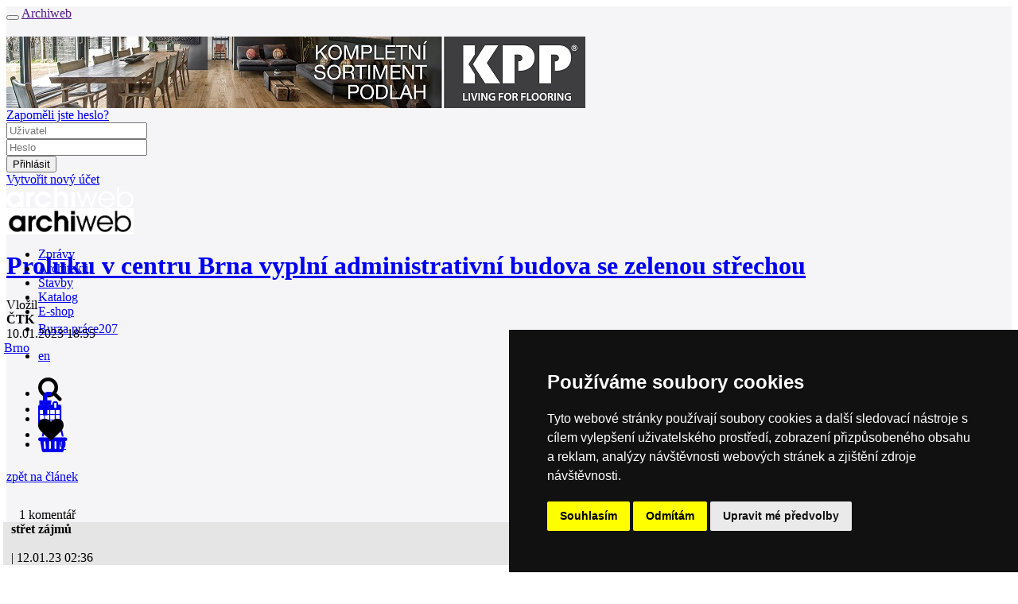

--- FILE ---
content_type: text/html; charset=utf-8
request_url: https://www.archiweb.cz/n/domaci/proluku-v-centru-brna-vyplni-administrativni-budova-se-zelenou-strechou?cid=147545&c=show
body_size: 12758
content:

<!DOCTYPE html PUBLIC "-//W3C//DTD XHTML 1.0 Transitional//EN">
    <!--[if lt IE 7]><html class="no-js lt-ie9 lt-ie8 lt-ie7" lang="cs"> <![endif]-->
        <!--[if IE 7]>    <html class="no-js lt-ie9 lt-ie8" lang="cs"> <![endif]-->
        <!--[if IE 8]>    <html class="no-js lt-ie9" lang="cs"> <![endif]-->
        <!-- Consider adding a manifest.appcache: h5bp.com/d/Offline -->
        <!--[if gt IE 8]><!--> <html class="no-js" lang="cs" xml:lang="cs"> <!--<![endif]-->
            <head>
                <title>archiweb.cz - Proluku v centru Brna vyplní administrativní budova se zelenou střechou</title>
                <meta charset="UTF-8">
                <meta name="viewport" content="width=device-width, initial-scale=1.0">
                <meta name="application-name" content="Archiweb">
                <meta name="description" content="Internetový portál do světa moderní architektury. Každý den přináší informace o všem důležitém, co se v oblasti domácí a světové architektury odehrává">

                <!--
        Narodni knihovna CR - archivace online zdroju
        == START ==
                -->
                <link rel="schema.DC" href="https://purl.org/dc/elements/1.1/">
                <meta name="DC.Title" content="archiweb.cz">
                <meta name="DC.Creator.personalName" content="Zloský, Ondřej">
                <meta name="DC.Subject" scheme="PHNK" content="architektura">
                <meta name="DC.Subject" scheme="PHNK" content="design">
                <meta name="DC.Subject" scheme="PHNK" content="stavby">
                <meta name="DC.Subject" scheme="PHNK" content="stavební materiály">
                <meta name="DC.Subject" scheme="MDT_MRF" content="72">
                <meta name="DC.Subject" scheme="MDT_MRF" content="7.05">
                <meta name="DC.Subject" scheme="MDT_MRF" content="69.01/.03">
                <meta name="DC.Subject" scheme="MDT_MRF" content="691">
                <meta name="DC.Subject" scheme="MDT_MRF" content="(0.034.2)004.738.12">
                <meta name="DC.Subject" scheme="MDT_KON" content="72 - Architektura">
                <meta name="DC.Subject" scheme="DDC_CON" content="720 - Architecture">
                <meta name="DC.Description.abstract" content="Internetový portál do světa moderní architektury. Každý den přináší informace o všem důležitém, co se v oblasti domácí a světové architektury odehrává">
                <meta name="DC.Publisher" content="Jan Kratochvíl">
                <meta name="DC.Publisher.address" content=" jan.kratochvil@archiweb.cz">
                <meta name="DC.Date" scheme="W3C-DTF" content="1997-01-01">
                <meta name="DC.Type" scheme="DCMIType" content="Text">
                <meta name="DC.Type" scheme="DCMIType" content="Image">
                <meta name="DC.Type" scheme="PHNK" content="www dokumenty">
                <meta name="DC.Format" scheme="IMT" content="text/html">
                <meta name="DC.Format.medium" content="computerFile">
                <meta name="DC.Identifier" content="https://www.archiweb.cz">
                <meta name="DC.Identifier" scheme="ISSN" content="1801-3902">
                <meta name="DC.Identifier" scheme="URN" content="URN:NBN:cz-nk2005461">
                <meta name="DC.Language" scheme="RFC3066" content="cze">
                <meta name="DC.Language" scheme="RFC3066" content="eng">
                <meta name="DC.Rights" content="archiweb.cz 1997-2005">
                <!-- == END ==  -->


                <!-- facebook opengraph -->
                  <meta name="facebook-domain-verification" content="dlp3mlqqsru40gmwvbemie4jjvsk0m">
                <meta property="og:title" content="Archiweb - Proluku v centru Brna vyplní administrativní budova se zelenou střechou">
                <meta property="og:description" content="Internetový portál do světa moderní architektury. Každý den přináší informace o všem důležitém, co se v oblasti domácí a světové architektury odehrává">
                <meta property="og:url" content="https://www.archiweb.cz/n/domaci/proluku-v-centru-brna-vyplni-administrativni-budova-se-zelenou-strechou?c=show&amp;cid=147545">
                <!-- end facebook opengraph -->

                <!-- twitter cards -->
                <meta name="twitter:card" content="summary">
                <meta name="twitter:title" content="Archiweb - Proluku v centru Brna vyplní administrativní budova se zelenou střechou">
                <meta name="twitter:description" content="Internetový portál do světa moderní architektury. Každý den přináší informace o všem důležitém, co se v oblasti domácí a světové architektury odehrává">
                <!-- end twitter cards -->

                <!-- main styles -->
                <link rel='stylesheet' href='https://cdn.archmedia.eu/styles/cols_main.css?reload=4'>
                <link rel="stylesheet" href="https://cdn.archmedia.eu/styles/main.css?reload=5">

                <!--icons favicons colors-->
                <link rel="shortcut icon" href="https://cdn.archmedia.eu/images/favicon.ico" type="image/x-icon">
                <link rel="icon" href="https://cdn.archmedia.eu/images/favicon.ico" type="image/x-icon">
                <link rel="apple-touch-icon" sizes="180x180" href="https://cdn.archmedia.eu/images/favicons/apple-touch-icon.png">
                <link rel="icon" type="image/png" href="https://cdn.archmedia.eu/images/favicons/favicon-32x32.png" sizes="32x32">
                <link rel="icon" type="image/png" href="https://cdn.archmedia.eu/images/favicons/favicon-194x194.png" sizes="194x194">
                <link rel="icon" type="image/png" href="https://cdn.archmedia.eu/images/favicons/android-chrome-192x192.png" sizes="192x192">
                <link rel="icon" type="image/png" href="https://cdn.archmedia.eu/images/favicons/favicon-16x16.png" sizes="16x16">
                <link rel="manifest" href="https://cdn.archmedia.eu/images/favicons/manifest.json">
                <link rel="mask-icon" href="https://cdn.archmedia.eu/images/favicons/safari-pinned-tab.svg" color="#0279ce">
                <!-- <link rel='stylesheet' href="https://cdn.archmedia.eu/styles/font-awesome.min.css" /> -->
<!--
                <link rel="stylesheet" href="https://use.fontawesome.com/releases/v5.6.3/css/all.css" integrity="sha384-UHRtZLI+pbxtHCWp1t77Bi1L4ZtiqrqD80Kn4Z8NTSRyMA2Fd33n5dQ8lWUE00s/" crossorigin="anonymous">
-->
                <link rel='stylesheet' href="https://cdnjs.cloudflare.com/ajax/libs/font-awesome/4.7.0/css/font-awesome.min.css">
                <meta name="msapplication-TileColor" content="#ffffff">
                <meta name="msapplication-TileImage" content="https://cdn.archmedia.eu/images/favicons/mstile-144x144.png">
                <meta name="theme-color" content="#0279ce">
                <!--end icons favicons colors-->

                <style type="text/css">
                    .hideAll  {
                        display: none;
                     }
                </style>

                <!-- Facebook Pixel Code -->
                <script>
                  !function(f,b,e,v,n,t,s)
                  { if(f.fbq)return;n=f.fbq=function() { n.callMethod?
                  n.callMethod.apply(n,arguments):n.queue.push(arguments) } ;
                  if(!f._fbq)f._fbq=n;n.push=n;n.loaded=!0;n.version='2.0';
                  n.queue=[];t=b.createElement(e);t.async=!0;
                  t.src=v;s=b.getElementsByTagName(e)[0];
                  s.parentNode.insertBefore(t,s) } (window, document,'script',
                  'https://connect.facebook.net/en_US/fbevents.js');
                  fbq('init', '2367294743568975');
                  fbq('track', 'PageView');
                </script>
                <noscript><img height="1" width="1" style="display:none"
                  src="https://www.facebook.com/tr?id=2367294743568975&ev=PageView&noscript=1"
               ></noscript>
                <!-- End Facebook Pixel Code -->

                <!-- jquery -->
                <script src="https://code.jquery.com/jquery-1.11.3.min.js"></script>
                <script src="https://cdnjs.cloudflare.com/ajax/libs/jquery-easing/1.3/jquery.easing.min.js"></script>
                <!-- jQuery Modal -->
                <script src="https://cdnjs.cloudflare.com/ajax/libs/jquery-modal/0.9.1/jquery.modal.min.js"></script>
                <link rel="stylesheet" href="https://cdnjs.cloudflare.com/ajax/libs/jquery-modal/0.9.1/jquery.modal.min.css">
                <script src="https://cdn.archmedia.eu/js/nette/nette.ajax.js"></script>
                <script src="https://cdn.archmedia.eu/js/nette/extensions/confirm.ajax.js"></script>
                <script src="https://cdn.archmedia.eu/js/nette/netteForms.min.js"></script>
            <script type="text/javascript">
                $(window).load(function () {
                    $(".hideAll").show();
                });
            </script>

    <script type='text/javascript' src='https://cdn.archmedia.eu/js/unitegallery/js/unitegallery.js'></script> 
    <link rel='stylesheet' href='/js/unitegallery/css/unite-gallery.css' type='text/css'> 
    <script type='text/javascript' src='https://cdn.archmedia.eu/js/unitegallery/themes/tiles/ug-theme-tiles.js'></script> 
      <script src='https://www.google.com/recaptcha/api.js'></script>

<!-- Matomo -->
<script>
  var _paq = window._paq = window._paq || [];
  /* tracker methods like "setCustomDimension" should be called before "trackPageView" */
  _paq.push(['trackPageView']);
  _paq.push(['enableLinkTracking']);
  (function() {
    var u="//www.archiweb.cz/matomo/";
    _paq.push(['setTrackerUrl', u+'matomo.php']);
    _paq.push(['setSiteId', '1']);
    var d=document, g=d.createElement('script'), s=d.getElementsByTagName('script')[0];
    g.async=true; g.src=u+'matomo.js'; s.parentNode.insertBefore(g,s);
  })();
</script>
<!-- End Matomo Code -->

<!-- Start Clarity Code -->
<script type="text/javascript"> (function(c,l,a,r,i,t,y){ c[a]=c[a]||function(){ (c[a].q=c[a].q||[]).push(arguments)}; t=l.createElement(r);t.async=1;t.src="https://www.clarity.ms/tag/"+i; y=l.getElementsByTagName(r)[0];y.parentNode.insertBefore(t,y); })(window, document, "clarity", "script", "oj2nvt8jew"); </script>
<!-- End Clarity Code -->

            </head>
            <body id="tpl_news_detail" style="position: relative;">

                <div class="off-canvas-wrapper" style="transform-origin: top left;">
                    <div class="off-canvas-wrapper-inner" data-off-canvas-wrapper style="background-color: #f5f5f7;">
                        <div class="off-canvas-content" data-off-canvas-content>
                            <div class="title-bar hide-for-large">
                                <div class="title-bar-left">
                                    <button class="menu-icon" type="button" data-open="offCanvasLeft"></button>
                                    <a href=""><span class="title-bar-title">Archiweb</span></a>
                                </div>
                            </div>
                            <!-- end off canvas -->
                            <div class="pretopbar">
                                <header role="banner" class="noprint">
                                    <div class="row fixed_sidebar_container" style="margin-top: 20px;">
                                            <div class="columns large-12 fixed_sidebar leader banner"><a href="/mcl/341" target="_blank"><img src="https://www.archiweb.cz/images/menu/gallery/picturefile_341.jpg" /></a></div>
<div id="snippet--loginform">                                        <!-- auth box start -->

<div id="snippet--loginform">                                        <script type="text/javascript">
                                        $(document).ready(function () {
                                            $('.auth_box .login').on('mouseenter', function () {
                                                if (!$('.auth_box').hasClass('open')) {
                                                    $('.auth_box').addClass('open');
                                        //        } else {
                                        //            $('.auth_box').removeClass('open');
                                        //            $('.auth_box').addClass('logged');
                                                }
                                            } );

                                            $('.auth_box').on('mouseleave', function () {
                                                if ($('.auth_box').hasClass('open')) {

                                                  setTimeout(function () {
                                                    $('.auth_box').removeClass('open');
                                                  }, 2000);

//                                                    $('.auth_box').removeClass('open');
                                        //            $('.auth_box').addClass('logged');
                                                }
                                            } );
                                        } );
                                        </script>

                                        <div class="fixed-width-right auth_box"">
                                            <div class="logoutonly forgotpass"><a href="/auth/?do=lostPass&amp;locale=cs" title="lost password">Zapoměli jste heslo?</a></div>
                                              <form action="/auth" method="post" id="frm-loginForm" style="display: inline;">
                                                <div class="logoutonly loginform">
                                                    <div class="row">
                                                        <div class="large-12 columns">
                                                            <div class="inputs">
                                                                <div class="username">
                                                                    <input type="text" placeholder="Uživatel" class="logininput" name="login" id="frm-loginForm-login" required data-nette-rules='[{"op":":filled","msg":"Prosím zadejte uživatelské jméno."}]'>
                                                                </div>
                                                                <div class="password">
                                                                    <input type="password" placeholder="Heslo" class="logininput" name="password" id="frm-loginForm-password" required data-nette-rules='[{"op":":filled","msg":"Prosím zadejte heslo."}]'> 
                                                                </div>
                                                            </div>
                                                        </div>
                                                    </div>
                                                </div>
                                                <div class="logoutonly login"><input class="login button ajax" type="submit" name="send" value="Přihlásit"></div>
                                              <input type="hidden" name="do" value="loginForm-submit"></form>
                                              <div class="logoutonly new_user"><a title="Vytvořit nový účet" href="/auth/?newUser=1&amp;locale=cs">Vytvořit nový účet</a></div>
                                            </div>
                                        </div>
</div>
                                        <!-- auth box end -->
</div>                                    </div>
                                </header>
                            </div>
                            <div class="topbar bc_black show-for-large" style="min-width: 1220px; height: 60px;" id="topbar">
                                <div class="row h100">
                                    <div class="large-12 columns posrel h100">
                                        <div class="h100">
                                            <div class="topbarleft float-left">
                                                <div class="mainlogo noprint">
                                                    <a href="/cs">
                                                        <img src="https://cdn.archmedia.eu/images/archiweb-logo_bila-01.svg" alt="Logo Archiweb" width="160">
                                                    </a>
                                                </div>
                                                <div class="mainlogo printonly">
                                                    <img src="https://cdn.archmedia.eu/images/archiweb.jpg" alt="Logo Archiweb" width="160">
                                                </div>
                                                <nav class="mainmenu" role="navigation">
                                                    <ul>
                                                        <li class="active">
                                                            <a href="/cs/n/">
                                                                <div>Zprávy</div>
                                                            </a>
                                                        </li>
                                                        <li >
                                                              <a href="/s/ateliery-cr">
                                                                <div>Architekti</div>
                                                            </a>
                                                        </li>
                                                        <li >
                                                            <a href="/p">
                                                                <div>Stavby</div>
                                                            </a>
                                                        </li>
                                                        <li >
                                                            <a href="/s/produkt-mesice">
                                                                <div>Katalog</div>
                                                            </a>
                                                        </li>
                                                        <li >
                                                            <a href="/eshop">
                                                                <div>E-shop</div>
                                                            </a>
                                                        </li>
                                                        <li >
                                                            <a href="/jobs">
                                                                <div style="padding-top: 4px;">Burza práce<span class="quant">207</span></div>
                                                            </a>
                                                        </li>
                                                    </ul>
                                                </nav>
                                            </div>
                                            <div class="h100 float-right">
                                                <div class="langmenu h100">
                                                    <nav>
                                                        <ul>
                                                          <li><a href="/en/n/home/proluku-v-centru-brna-vyplni-administrativni-budova-se-zelenou-strechou"><div>en</div></a></li>
                                                        </ul>
                                                    </nav>
                                                </div>
                                                <div class="icons h100">
                                                    <ul>
                                                        <li class="icon search" data-bar="searchbar"><div><div><i class="fa fa-search fa-2x"></i></div></div></li>
                                                        <li class="icon cal "><a href="/souteze"><div><i class="fa fa-calendar fa-2x"></i></div></a></li>
                                                        <li class="icon eshop"><a href="/eshop/kosik"><div><i class="fa fa-shopping-basket fa-2x"></i><div style="display: contents;" id="snippet--basket"><span class="quant" style="margin-left: -10px; margin-top: 8px;">0</span></div></div></a></li>
                                                    </ul>
                                                </div>
                                            </div>
                                        </div>
                                    </div>
                                </div>
                                <div class="nanobar" id="nanobar" style="height: 4px;">
                                </div>
                            </div>
                            <div class="searchbar subtopbar noprint" style="height: 60px; display: none; min-width: 1220px;">
                                        <form role="search" action="/search?locale=cs" method="post" id="frm-searchForm">
                                          <div class="row subtopbar_inner">
                                                  <div class="large-3 medium-6 columns col" style="height: 40px; width: 20%;">
                                                    <label class="select fa fa-chevron-down" style="height: 40px;">
                                                      <select id="frm-searchForm-section" name="section"><option value="0">celý web</option><option value="4">zprávy / salon</option><option value="1">architekti / ateliéry</option><option value="2">stavby</option><option value="3">místa</option><option value="5">knihovna / e-shop</option><option value="6">katalog</option></select>
                                                    </label>
                                                  </div>
                                                  <div class="large-6 medium-12 columns col" style="width: 640px; padding-right: 0;">
                                                    <input type="text" placeholder="HLEDEJ" id="search" value="" name="q" required data-nette-rules='[{"op":":filled","msg":"Prosím zadejte hledaný výraz."}]'>
                                                  </div>
                                                  <div class="large-12 columns col" style="width: 19.8rem;">
                                                    <input type="submit" class="button" style="width: 18.8rem; margin-left: 0.8rem;" name="send" value="HLEDEJ">
                                                  </div>
                                          </div>
                                        <input type="hidden" name="do" value="searchForm-submit"><!--[if IE]><input type=IEbug disabled style="display:none"><![endif]-->
</form>
                            </div>
<div id="snippet--flash"><div id="snippet--flash"><script>
  $( "button.close" ).click(function() {
    $( "div#flash" ).toggle();
  });
  $(document).ready(function() {
    setTimeout(hideFlashes, 3000);
  });
  var hideFlashes = function() {
    $('div#flash').fadeOut(1500);
  }
</script>
</div></div>
                            <div class="body" id="tpl_news_detail">
                                        <main role="main">
                                <div class="row subheader fixed_sidebar_container">
                                    <div class="large-12 medium-12 columns main fixed_sidebar news" >

                                    <div class="row" style="float: left;">
                                            <div class="medium-12 columns bottom">
                                                <a class="backlink" href="proluku-v-centru-brna-vyplni-administrativni-budova-se-zelenou-strechou"><h1 itemprop="name">Proluku v centru Brna vyplní administrativní budova se zelenou střechou</h1></a>
                                                
                                            </div>
                                    </div>

                                    <div class="row" style="float: left;">
                                    </div>
                                    <div class="row">
                                        <div class="medium-3 columns leftbar" style="clear: both;">
                                            <section role="region" class="sec_details">
                                                <div class="details">
                                                    <div>
                                                        <span class="caption">Vložil</span><br>
<b> ČTK</b><br>
                                                      10.01.2023 18:55</b>
                                                    </div>
                                                </div>
                                            </section>
                                            <section role="region" class="sec_tagsTagy" style="margin-left: -3px; padding-right: 10px;">
                                                      <a href="/l/evropa/ceska-republika/brno/">
                                                        <div class="tags transition">
                                                          Brno
                                                        </div>
                                                      </a>
                                                      <br style="clear:both;">
                                            </section>
<div id="snippet--fav">                                            <div class="social_inner social" style="margin-top: 28px; ">
                                                <ul>
                                                    <li style="margin-left: 0px;"><a target="_blank" href="https://www.facebook.com/sharer/sharer.php?u=https://www.archiweb.cz/n/domaci/proluku-v-centru-brna-vyplni-administrativni-budova-se-zelenou-strechou?c=show&amp;cid=147545"><div><i class="fa fa-facebook fa-2x"></i></div></a></li>
                                                      <li >
<div><i class="fa fa-heart fa-2x"><span class="count"></span></i></div>
</li>
                                                </ul>
                                            </div>
</div>                                            
                                            
                                            
                                            
                                            <br><a href="proluku-v-centru-brna-vyplni-administrativni-budova-se-zelenou-strechou">zpět na článek</a>
                                        </div>
                                        <div class="medium-9 columns aaa" style="padding-right: 14px;">
                                            <section role="region" class="sec_text2" >
                                                <div class="content row " itemprop="description" style="margin-top: -5px;">
                                                  
                                                </div>
                                            </section>


<div id="snippet--comments">                                            <!-- start comments-->
<div style="clear:both; padding-top: 35px; margin-left: -4px;">


                                            <section role="region" class="sec_comments">
                                                <div class="comments" style="margin-bottom: 8px;">
                                                    <div class="chead row">
                                                        <div class="large-12 columns num" style="padding-left: 20px;"><span>1</span> komentář</div>
                                                    </div>
                                                    <div data-ajax-append="false" id="snippet--commentsRelated">
                                                          <div class="cbody" style="padding: 0;" id="147545">
                                                            <div class="row ccomment" style="background-color: #e5e5e5; padding-left: 10px;">
                                                                <div class="small-6 large-7 columns"><b>střet zájmů</b></div>
                                                                <a href="?cid=&c=show#"><div class="small-3 large-3 columns" style="text-align: right;">Karel Doležel</div></a>
                                                                <div class="small-3 large-2 columns"> | 12.01.23 02:36</div>
                                                            </div>
                                                            <div class="row ctext" style="background-color: #fff;  padding: 10px 10px 10px 15px;">
                                                              Taj já nevím, pokud je arch. Bořecký zastupitel a zároveň si schvalí svůj projekt, tak to je velmi pikantní, ale pro Brno asi normální situace...
                                                            </div>
                                                          </div>
                                                    </div>
                                                </div>
                                                <div id="cadd" class="comments" style="margin-bottom: 3px;">
                                                  <div class="chead row">
                                                      <div class="large-12 columns num" style="padding-left: 20px;">Přidat nový komentář</div>
                                                  </div>
                                                  <form action="" method="post" class="ajax" id="frm-commentsForm">
                                                    <table cellspacing="0" cellpadding="0" border="0">
                                                    <tr class="required" style="margin-top: 10px;">
                                                      <th><label for="frm-commentsForm-c_label">Předmět:</label></th>
                                                      <td colspan="3"><input type="text" name="c_label" id="frm-commentsForm-c_label" required data-nette-rules='[{"op":":filled","msg":"Předmět je povinný!"}]'></td>
                                                    </tr>
                                                    <tr class="required">
                                                      <th><label for="frm-commentsForm-c_name">Autor:</label></th>
                                                      <td><input type="text" name="c_name" id="frm-commentsForm-c_name" required data-nette-rules='[{"op":":filled","msg":"Author je povinný!"}]'></td>
                                                      <th><label style="width: 55px;" for="frm-commentsForm-c_email">E-mail:</label></th>
                                                      <td><input style="width: 95%;" type="text" name="c_email" id="frm-commentsForm-c_email" data-nette-rules='[{"op":":email","msg":"Email je povinný!"}]'></td>
                                                    </tr>
                                                    <tr class="required">
                                                      <th><label for="frm-commentsForm-c_text">Komentář:</label></th>
                                                      <td colspan="3"><textarea name="c_text" id="frm-commentsForm-c_text" required data-nette-rules='[{"op":":filled","msg":"Text je povinný!"}]'></textarea></td>
                                                    </tr>
                                                    <tr class="nospam">
                                                      <th><label class="nospam" for="frmeshopForm-nospam">Fill in „nospam“</label></th>
                                                      <td><input type="text" class="nospam text" name="nospam" id="frmeshopForm-nospam" value=""></td>
                                                    </tr>
                                                    <tr>
                                                      <td colspan="4"><input type="submit" name="send" value="VLOŽIT KOMENTÁŘ" class="button"></td>
                                                    </tr>
                                                    </table>

                                                    <div><input type="hidden" name="do" value="commentsForm-submit"></div>
                                                    <div><input value="50812" type="hidden" name="id_main_parent"></div>
                                                  <input type="hidden" name="do" value="commentsForm-submit"><input type="hidden" name="id_comment" value="id_comment"></form>
                                                </div>
                                                <div style="background-color: #e5e5e5; color: #000; padding: 10px; font-size: 14px; margin-bottom: 20px;">
                                                Diskusní příspěvky vyjadřují stanoviska čtenářů, která se mohou lišit od stanovisek redakce. Všechny příspěvky musí být schváleny redaktorem dříve než budou zveřejněny.<br>
                                                Redakce archiweb.cz ctí v maximální možné míře svobodu slova, nicméně ve výjimečných případech si vyhrazuje právo smazat nebo opatřit komentářem příspěvek, který se netýká tématu diskuse, porušuje platné zákony ČR nebo dobré jméno portálu, obsahuje vulgarismy nebo má reklamní charakter.                                          
                                                </div>
                                            </section>
</div>
                                            <!-- end comments -->

</div>                                          </div>
                                        <!--end main content-->

                                    <div class="sidebar fixed-width-right">
                                        <aside role="complementary">
                                            <h2 class="seo-only">Sidebar</h2>
                                            <div class="row">
                                                <!--start product of month-->
                                                <div class="large-12 columns banner bannerr_small"><a href="/mcl/824" target="_blank"><img src="https://www.archiweb.cz/images/menu/gallery/picturefile_824.gif" /></a></div>
                                            </div>
                
                                              <div id="tpl_place" style="height: 326px;">
                                                <div class="large-12 columns item">
                                                  <a href="/n/domaci">
                                                    <div class="item button  transition">
                                                      Domácí zprávy
                                                    </div>
                                                  </a>
                                                </div>
                                                <div class="large-12 columns item">
                                                  <a href="/n/zahranicni">
                                                    <div class="item button active transition">
                                                      Zahraniční zprávy
                                                    </div>
                                                  </a>
                                                </div>
                                                <div class="large-12 columns item">
                                                  <a href="/n/souteze">
                                                    <div class="item button active transition">
                                                      Soutěže
                                                    </div>
                                                  </a>
                                                </div>
                                                <div class="large-12 columns item">
                                                  <a href="/n/vystavy">
                                                    <div class="item button active transition">
                                                      Výstavy
                                                    </div>
                                                  </a>
                                                </div>
                                                <div class="large-12 columns item">
                                                  <a href="/n/prednasky">
                                                    <div class="item button active transition">
                                                      Přednášky
                                                    </div>
                                                  </a>
                                                </div>
                                                <div class="large-12 columns item">
                                                  <a href="/n/rozhovory">
                                                    <div class="item button active transition">
                                                      Rozhovory
                                                    </div>
                                                  </a>
                                                </div>
                                                <div class="large-12 columns item">
                                                  <a href="/n/press">
                                                    <div class="item button active transition">
                                                      Tiskové zprávy
                                                    </div>
                                                  </a>
                                                </div>
                                              </div>
                 
                                            <div class="row">
                                            </div>
<div id="snippet--calendar">                                        <!--start calendar-->
                                        <div class="row">
                                          <a href="/souteze">
                                            <div class="large-12 columns medium-centered opacity85">
                                                <h3 class="caltitle" style="height: 42px; padding-top: 4px;">Kalendář akcí
                                              <span class="quant" style="padding-top: 12px;">12</span></h3>
                                            </div>
                                          </a>
                                        </div>
                                        <div class="row">
                                            <div id="calendar" class="calendar large-12 columns medium-centered" style="height: 42px; padding-bottom: 2px;">
<div id="snippet--calendar">                                                <h3 class="monthtitle" style="font-size: 1.1rem; letter-spacing: 0.8;">
<a class="ajax opacity85" href="/n/domaci/proluku-v-centru-brna-vyplni-administrativni-budova-se-zelenou-strechou?month=12-2025&amp;c=show&amp;cid=147545&amp;do=shiftCalendar"><img src="/images/sipka_doleva.svg" class="l"></a>Leden 2026
<a class="ajax opacity85" href="/n/domaci/proluku-v-centru-brna-vyplni-administrativni-budova-se-zelenou-strechou?month=02-2026&amp;c=show&amp;cid=147545&amp;do=shiftCalendar"><img src="/images/sipka_doprava.svg" class="r"></i></a></h3>
                                                <div class="calbody">
                                                    <div class="day">&nbsp;</div>
                                                    <div class="day">&nbsp;</div>
                                                    <div class="day">&nbsp;</div>
                                                        <a title="" href="/e/2026-01-01">
                                                        <div 
                                                         class="day thismonth 
                                                        "
                                                        style="
                                                        "
                                                        >1
                                                      </div>
                                                      </a>
                                                        <a title="" href="/e/2026-01-02">
                                                        <div 
                                                         class="day thismonth 
                                                        "
                                                        style="
                                                        "
                                                        >2
                                                      </div>
                                                      </a>
                                                        <a title="" href="/e/2026-01-03">
                                                        <div 
                                                         class="day thismonth 
                                                        "
                                                        style="
                                                        "
                                                        >3
                                                      </div>
                                                      </a>
                                                        <a title="" href="/e/2026-01-04">
                                                        <div 
                                                         class="day thismonth 
                                                        "
                                                        style="
                                                            border-right: none;
                                                        "
                                                        >4
                                                      </div>
                                                      </a>
                                                        <a title="" href="/e/2026-01-05">
                                                        <div 
                                                         class="day thismonth 
                                                        "
                                                        style="
                                                        "
                                                        >5
                                                      </div>
                                                      </a>
                                                        <a title="" href="/e/2026-01-06">
                                                        <div 
                                                         class="day thismonth 
                                                        "
                                                        style="
                                                        "
                                                        >6
                                                      </div>
                                                      </a>
                                                        <a title="" href="/e/2026-01-07">
                                                        <div 
                                                         class="day thismonth 
                                                        "
                                                        style="
                                                        "
                                                        >7
                                                      </div>
                                                      </a>
                                                        <a title="" href="/e/2026-01-08">
                                                        <div 
                                                         class="day thismonth 
                                                        "
                                                        style="
                                                        "
                                                        >8
                                                      </div>
                                                      </a>
                                                        <a title="" href="/e/2026-01-09">
                                                        <div 
                                                         class="day thismonth 
                                                        "
                                                        style="
                                                        "
                                                        >9
                                                      </div>
                                                      </a>
                                                        <a title="Umění aktivismu - výstava v GHMP" href="/e/2026-01-10">
                                                        <div 
                                                         class="day thismonth 
                                                            event transition opacity85
                                                        "
                                                        style="
                                                        "
                                                        >10
                                                      </div>
                                                      </a>
                                                        <a title="" href="/e/2026-01-11">
                                                        <div 
                                                         class="day thismonth 
                                                        "
                                                        style="
                                                            border-right: none;
                                                        "
                                                        >11
                                                      </div>
                                                      </a>
                                                        <a title="" href="/e/2026-01-12">
                                                        <div 
                                                         class="day thismonth 
                                                        "
                                                        style="
                                                        "
                                                        >12
                                                      </div>
                                                      </a>
                                                        <a title="Středočeská vědecká knihovna v Kladně - vypsání soutěže" href="/e/2026-01-13">
                                                        <div 
                                                         class="day thismonth 
                                                            event transition opacity85
                                                        "
                                                        style="
                                                        "
                                                        >13
                                                      </div>
                                                      </a>
                                                        <a title="Stavoprojekt 1948–1953 – křest knihy a komentovaná prohlídka" href="/e/2026-01-14">
                                                        <div 
                                                         class="day thismonth 
                                                            event transition opacity85
                                                        "
                                                        style="
                                                        "
                                                        >14
                                                      </div>
                                                      </a>
                                                        <a title="" href="/e/2026-01-15">
                                                        <div 
                                                         class="day thismonth 
                                                        "
                                                        style="
                                                        "
                                                        >15
                                                      </div>
                                                      </a>
                                                        <a title="" href="/e/2026-01-16">
                                                        <div 
                                                         class="day thismonth 
                                                        "
                                                        style="
                                                        "
                                                        >16
                                                      </div>
                                                      </a>
                                                        <a title="" href="/e/2026-01-17">
                                                        <div 
                                                         class="day thismonth 
                                                        "
                                                        style="
                                                        "
                                                        >17
                                                      </div>
                                                      </a>
                                                        <a title="" href="/e/2026-01-18">
                                                        <div 
                                                         class="day thismonth 
                                                        "
                                                        style="
                                                            border-right: none;
                                                        "
                                                        >18
                                                      </div>
                                                      </a>
                                                        <a title="Urban Talks: Mette Skjold, SLA" href="/e/2026-01-19">
                                                        <div 
                                                         class="day thismonth 
                                                            event transition opacity85
                                                        "
                                                        style="
                                                        "
                                                        >19
                                                      </div>
                                                      </a>
                                                        <a title="" href="/e/2026-01-20">
                                                        <div 
                                                         class="day thismonth 
                                                        "
                                                        style="
                                                        "
                                                        >20
                                                      </div>
                                                      </a>
                                                        <a title="" href="/e/2026-01-21">
                                                        <div 
                                                         class="day thismonth 
                                                            today
                                                        "
                                                        style="
                                                        "
                                                        >21
                                                      </div>
                                                      </a>
                                                        <a title="Otevření HUBu architektury v Brně" href="/e/2026-01-22">
                                                        <div 
                                                         class="day thismonth 
                                                            event transition opacity85
                                                        "
                                                        style="
                                                        "
                                                        >22
                                                      </div>
                                                      </a>
                                                        <a title="Habilitační přednáška Marka Štěpána na FA VUT
Otevření HUBu architektury v Brně" href="/e/2026-01-23">
                                                        <div 
                                                         class="day thismonth 
                                                            event transition opacity85
                                                        "
                                                        style="
                                                        "
                                                        >23
                                                      </div>
                                                      </a>
                                                        <a title="" href="/e/2026-01-24">
                                                        <div 
                                                         class="day thismonth 
                                                        "
                                                        style="
                                                        "
                                                        >24
                                                      </div>
                                                      </a>
                                                        <a title="" href="/e/2026-01-25">
                                                        <div 
                                                         class="day thismonth 
                                                        "
                                                        style="
                                                            border-right: none;
                                                        "
                                                        >25
                                                      </div>
                                                      </a>
                                                        <a title="" href="/e/2026-01-26">
                                                        <div 
                                                         class="day thismonth 
                                                        "
                                                        style="
                                                            border-bottom: none;
                                                        "
                                                        >26
                                                      </div>
                                                      </a>
                                                        <a title="" href="/e/2026-01-27">
                                                        <div 
                                                         class="day thismonth 
                                                        "
                                                        style="
                                                            border-bottom: none;
                                                        "
                                                        >27
                                                      </div>
                                                      </a>
                                                        <a title="" href="/e/2026-01-28">
                                                        <div 
                                                         class="day thismonth 
                                                        "
                                                        style="
                                                            border-bottom: none;
                                                        "
                                                        >28
                                                      </div>
                                                      </a>
                                                        <a title="" href="/e/2026-01-29">
                                                        <div 
                                                         class="day thismonth 
                                                        "
                                                        style="
                                                            border-bottom: none;
                                                        "
                                                        >29
                                                      </div>
                                                      </a>
                                                        <a title="Centrum kultúry Kežmarok" href="/e/2026-01-30">
                                                        <div 
                                                         class="day thismonth 
                                                            event transition opacity85
                                                        "
                                                        style="
                                                            border-bottom: none;
                                                        "
                                                        >30
                                                      </div>
                                                      </a>
                                                        <a title="" href="/e/2026-01-31">
                                                        <div 
                                                         class="day thismonth 
                                                        "
                                                        style="
                                                            border-bottom: none;
                                                        "
                                                        >31
                                                      </div>
                                                      </a>
                                                    <div class="day" style="border-bottom: none;">&nbsp;</div>
                                                </div>
</div>                                            </div>
                                        </div>
                                        <div class="row" style="margin-top: 10px; height: 42px; margin-bottom: 20px;">
                                                  <div onclick="alert('Pro vložení události je nutné přihlášení.');" class="large-12 columns medium-centered">
                                                      <div class="add_event">Vložit událost</div>
                                                  </div>
                                        </div>
                                        <!--end calendar-->
</div>

                                            <div class="row">
                                                      <!--start new articles-->
                                                      <section role="region" class="sec_new_articles">
                                                          <div class="row new_articles">
                                                                <div class="large-12 columns items" style="padding: 0; margin-left: 0.357rem;">
                                                                  <div class="item button active" style="margin-bottom: 2px; width: 300px;">NEJNOVĚJŠÍ ZPRÁVY</div>
                                                                </div>
                                                                <div class="large-12 columns items">
                                                                      <a href="/n/press/dum-v-remizku">
                                                                      <div class="new_articles__article opacity" ><div style="width: 400px;">Dům v remízku </div></div></a>
                                                                      <a href="/n/domaci/prazske-namesti-milose-formana-se-promeni-podle-navrhu-danskeho-studia-adept">
                                                                      <div class="new_articles__article opacity" ><div style="width: 400px;">Pražské náměstí Miloše Formana se promění podle návrhu dánského studia ADEPT</div></div></a>
                                                                      <a href="/n/domaci/nova-olomoucka-knihovna-se-jiz-zaplnuje-knihami-vznikla-ze-stare-kotelny">
                                                                      <div class="new_articles__article opacity" ><div style="width: 400px;">Nová olomoucká knihovna se již zaplňuje knihami</div></div></a>
                                                                      <a href="/n/domaci/stavba-materske-skoly-u-prehrady-v-jablonci-n-n-patri-k-nejvetsim-akcim-mesta">
                                                                      <div class="new_articles__article opacity" ><div style="width: 400px;">Stavba mateřské školy v Jablonci n. N.</div></div></a>
                                                                      <a href="/n/domaci/demolice-na-bedrisce-byla-v-rozporu-s-predpisy-uvedl-ostravsky-magistrat">
                                                                      <div class="new_articles__article opacity" ><div style="width: 400px;">Demolice na Bedřišce byla v rozporu s předpisy</div></div></a>
                                                                      <a href="/n/domaci/vysla-kniha-ivar-otruba-krajinarsky-architekt">
                                                                      <div class="new_articles__article opacity" ><div style="width: 400px;">Ivar Otruba, krajinářský architekt</div></div></a>
                                                                      <a href="/n/domaci/pardubicky-kraj-ziska-polovinu-larischovy-vily-po-opravach-se-otevre-verejnosti">
                                                                      <div class="new_articles__article opacity" ><div style="width: 400px;">Pardubický kraj získá polovinu Larischovy vily</div></div></a>
                                                                      <a href="/n/souteze/do-druhe-etapy-souteze-na-nove-centrum-spindlerova-mlyna-postupuje-osm-navrhu">
                                                                      <div class="new_articles__article opacity" ><div style="width: 400px;">Druhá etapa soutěže na centrum Špindlerova Mlýna</div></div></a>
                                                                </div>
                                                          </div>
                                                      </section>
                                                      <!--end new articles-->                                                    
                                                      <!--start new articles-->
                                                      <section role="region" class="sec_new_articles">
                                                          <div class="row new_articles">
                                                                <div class="large-12 columns items" style="padding: 0; margin-left: 0.357rem;">
                                                                  <div class="item button active" style="margin-bottom: 2px; width: 300px;">NEJČTENĚJŠÍ ZPRÁVY</div>
                                                                </div>
                                                                <div class="large-12 columns items">
                                                                      <a href="/news/pristavba-radnice-ve-slezske-ostrave-vznikne-podle-navrhu-atelieru-a8000">
                                                                      <div class="new_articles__article opacity" ><div style="width: 400px;">Přístavba radnice ve Slezské Ostravě</div></div></a>
                                                                      <a href="/news/vyber-informaci-o-poslednich-zmenach-stavebniho-zakona">
                                                                      <div class="new_articles__article opacity" ><div style="width: 400px;">Výběr informací o změnách stavebního zákona</div></div></a>
                                                                      <a href="/news/melnicky-uzemni-plan-ma-pomoci-resit-zmocnenec">
                                                                      <div class="new_articles__article opacity" ><div style="width: 400px;">Mělník: Kdo vyřeší územní plán?</div></div></a>
                                                                      <a href="/news/ckait-povazuje-planovanou-zmenu-stavebniho-zakona-spise-za-nerealnou">
                                                                      <div class="new_articles__article opacity" ><div style="width: 400px;">ČKAIT považuje změnu stavebního zákona</div></div></a>
                                                                      <a href="/news/moderni-pristav-klidu-u-more">
                                                                      <div class="new_articles__article opacity" ><div style="width: 400px;">Moderní přístav klidu u moře</div></div></a>
                                                                      <a href="/news/nova-vlada-chce-zmenit-stavebni-zakon-a-rychle-ho-schvalit-potvrdil-havlicek">
                                                                      <div class="new_articles__article opacity" ><div style="width: 400px;">Nová vláda chce změnit stavební zákon</div></div></a>
                                                                      <a href="/news/nove-zazemi-pro-filharmoniky-sapeli-v-rudolfinu-skloubilo-funkcnost-a-respekt-k-historii">
                                                                      <div class="new_articles__article opacity" ><div style="width: 400px;">Nové zázemí pro filharmoniky: SAPELI</div></div></a>
                                                                      <a href="/news/byt-manzelu-lorkovych">
                                                                      <div class="new_articles__article opacity" ><div style="width: 400px;">Byt manželů Lorkových</div></div></a>
                                                                </div>
                                                          </div>
                                                      </section>
                                                      <!--end new articles-->                                                    
                                            </div>
                                                    <!--start subjects banner -->
                                                    <section role="region" class="sec_new_articles">
                                                        <div class="row new_articles">
                                                              <div class="large-12 columns items" style="padding: 0; margin-left: 0.357rem;">
                                                                <div class="item button active" style="margin-bottom: 0px; width: 300px;">KATALOG</div></a>
                                                                  <a href="/walldesign">
                                                                    <div class="large-12 columns banner bannerr_small" style="margin-bottom: 0px; position: relative; margin-left: 0px; height: 250px;">
                                                                      <img src="/images/subjects/banner_9067.jpg" style="position: absolute; left: 0; top: 0;">
                                                                      <img src="/images/subjects/logo_portrait/subject_9067.png" style="height: 50px; position: absolute; bottom: 20px; right: 0; padding: 10px; background-color: #fff;">
                                                                    </div>
                                                                 </a>
                                                              </div>
                                                        </div>
                                                    </section>
                                                    <br style="clear: both;">
                                                    <!--end subjects banner --> 
                                            </div>
                                        </aside>
                                    </div>
                                                                        </div>

                                  </div>
                                        </main>
                                </div>

                            <div class="partners noprint" style="border-top: 40px solid #f5f5f7;">
                                <div class="row" style="height: 90px;">

                                    <div class="large-1 columns title">
                                        <h2><span>Partneři</span></h2>
                                    </div>

                                    <div class="large-11 columns logos" style="max-width: 1100px; position: inherit; padding-top: 0px;">
                                        <ul class="bxslider" >
                                                  <li style="float: left; list-style: none; position: relative;" ><a href="/mcl/766" target="_blank"><img src="https://www.archiweb.cz/images/menu/gallery/picturefile_766.jpg" /></a></li>
                                                  <li style="float: left; list-style: none; position: relative;" ><a href="/mcl/794" target="_blank"><img src="https://www.archiweb.cz/images/menu/gallery/picturefile_794.png" /></a></li>
                                                  <li style="float: left; list-style: none; position: relative;" ><a href="/mcl/777" target="_blank"><img src="https://www.archiweb.cz/images/menu/gallery/picturefile_777.jpg" /></a></li>
                                                  <li style="float: left; list-style: none; position: relative;" ><a href="/mcl/498" target="_blank"><img src="https://www.archiweb.cz/images/menu/gallery/picturefile_498.jpg" /></a></li>
                                                  <li style="float: left; list-style: none; position: relative;" ><a href="/mcl/823" target="_blank"><img src="https://www.archiweb.cz/images/menu/gallery/picturefile_823.jpg" /></a></li>
                                                  <li style="float: left; list-style: none; position: relative;" ><a href="/mcl/822" target="_blank"><img src="https://www.archiweb.cz/images/menu/gallery/picturefile_822.png" /></a></li>
                                                  <li style="float: left; list-style: none; position: relative;" ><a href="/mcl/139" target="_blank"><img src="https://www.archiweb.cz/images/menu/gallery/picturefile_139.png" /></a></li>
                                                  <li style="float: left; list-style: none; position: relative;" ><a href="/mcl/329" target="_blank"><img src="https://www.archiweb.cz/images/menu/gallery/picturefile_329.jpg" /></a></li>
                                        </ul>
                                    </div>
                                </div>
                            </div>
                        </div>
                        <div class="footer">
                            <footer role="contentinfo">
                                <h2 class="seo-only">Patička</h2>
                                <div class="row">
                                    <div class="large-3 medium-4 columns" style="width: 25%;">
                                        <img class="logo" alt="Logo Archiweb malé" src="https://cdn.archmedia.eu/images/archiweb-logo_bila-01.svg" width="120">
                                            <p>internetové centrum architektury</p>
                                        </div>
                                        <div class="large-5 medium-4 columns" style="width: 75%;">
                                            <div class="row">
                                                <div class="large-4 medium-12 columns fmenu" style="width: 18%;">
                                               <h3>O NÁS</h3>
                                                <nav>
                                                    <ul>
                                                        <li><a href="/a/nas-pribeh">Náš příběh</a></li>
                                                        <li><a href="/a/kontakt">Kontakt</a></li>
                                                    </ul>
                                                </nav>
                                            </div>
                                            <div class="large-4 medium-12 columns fmenu" style="width: 21%">
                                                <h3>INZERCE</h3>
                                                <nav>
                                                    <ul>
                                                        <li><a href="/a/inzerce">Kontakt</a></li>
                                                    </ul>
                                                </nav>
                                            </div>
                                            <div class="large-4 medium-12 columns fmenu" style="width: 27%;">
                                                <h3>Uživatel</h3>
                                                <nav>
                                                    <ul>
                                                        <li><a href="/a/katalog-architektu">Katalog architektů</a></li>
                                                        <li><a href="/a/katalog-dodavatelu">Katalog dodavatelů</a></li>
                                                        <li><a href="/jobs/insert">Vložit inzerát do burzy práce</a></li>
                                                    </ul>
                                                </nav>
                                            </div>
                                            <div class="large-3 medium-4 columns">
                                                <h3>Newsletter</h3>
                                                <p>Přihlaste se k odběru našeho pravidelného týdenního newsletteru:</p>
<div id="snippet--newsletterform">                                                  <div class="newsletter_form">
                                                      <form action="/" method="post" id="frm-newsletterForm">
                                                          <input type="email" required="required" placeholder="Váš email" class="email" id="frm-newsletterForm-email" name="email" data-nette-rules='[{"op":":filled","msg":"Prosím zadejte registrační email."},{"op":":email","msg":"Zadaný login není platná emailová adresa."}]'>
                                                          <label class="nospam" for="frm-newsletterForm-nospam">Fill in „nospam“</label>
                                                          <input type="text" class="nospam text" name="nospam" id="frm-newsletterForm-nospam" value="">
                                                          <input type="submit" value="Odeslat" name="submit" class="button submit ajax">
                                                      <input type="hidden" name="do" value="newsletterForm-submit"><!--[if IE]><input type=IEbug disabled style="display:none"><![endif]-->
</form>
                                                  </div>
</div>
                                                    <div class="social bottom">
                                                        <div class="social_inner">
                                                            <ul>
                                                                <!--<a href=""><li><i class="fa fa-heart fa-2x"></i></li></a>-->
                                                                <!--<a href=""><li><i class="fa fa-twitter fa-2x"></i></li></a>-->
                                                                <!--<a href=""><li><i class="fa fa-pinterest-p fa-2x"></i></li></a>-->
                                                                <li><a href="https://www.facebook.com/archiweb.cz" target="_blank"><div><i class="fa fa-facebook fa-2x"></i></div></a></li>
                                                                <li><a href="https://www.instagram.com/archiweb.cz" target="_blank"><div><i class="fa fa-instagram fa-2x"></i></div></a></li>
                                                            </ul>
                                                        </div>
                                                    </div>
                                            </div>
                                        </div>
                                    </div>
                                </div>
                                <div class="row">
                                    <div class="medium-8 columns copyright" style="margin-top: -38px;">
                                        &copy; Archiweb, s.r.o. 1997-2026<br>
                                        ISSN: 1801-3902
                                    </div>
                                </div>
                            </footer>
                        </div>
                    </div>
                </div>                
<noscript><div><img src="https://c1.navrcholu.cz/hit?site=93298;t=lb14;ref=;jss=0" border="0" width="0" height="0" alt="NAVRCHOLU.cz" style="border:none"></div></noscript>
            </body>

  <!-- Cookie Consent by TermsFeed (https://www.TermsFeed.com) -->
  <script type="text/javascript" src="https://www.termsfeed.com/public/cookie-consent/4.0.0/cookie-consent.js" charset="UTF-8"></script>
    <script type="text/javascript" charset="UTF-8">
    document.addEventListener('DOMContentLoaded', function () {
    cookieconsent.run({ "notice_banner_type":"simple","consent_type":"express","palette":"dark","language":"cs","page_load_consent_levels":["strictly-necessary"],"notice_banner_reject_button_hide":false,"preferences_center_close_button_hide":false,"page_refresh_confirmation_buttons":false,"website_name":"archiweb.cz" });
    });
  </script>

  <noscript>ePrivacy and GPDR Cookie Consent by <a href="https://www.TermsFeed.com/" rel="nofollow">TermsFeed Generator</a></noscript>
  <!-- End Cookie Consent by TermsFeed (https://www.TermsFeed.com) --> 
            <!--<script src="https://cdnjs.cloudflare.com/ajax/libs/foundation/6.2.1/plugins/foundation.offcanvas.js"></script>-->
            <script src="https://cdn.archmedia.eu/js/vendor/foundation.js"></script>
            <script src="https://cdn.archmedia.eu/js/vendor/jquery.dotdotdot.min.js"></script>
            <!-- Add fancyBox -->
<!--            <script type="text/javascript" src="/js/fancybox/jquery.fancybox.pack.js?v=2.1.6"></script> -->


            <script>
                    $(document).foundation();
            </script>

            <!-- bxSlider Javascript file -->
            <script src="https://cdn.archmedia.eu/js/jquery.bxslider.min.js"></script>
            <script src='https://cdn.archmedia.eu/js/jquery.flex-images.min.js'></script>
            <script src="https://cdn.archmedia.eu/js/app.js"></script>

            <script src="https://cdn.archmedia.eu/js/nanobar/nanobar.js"></script>
            <script src="https://cdn.archmedia.eu/js/nette/spinner.js"></script>
            <link rel="stylesheet" href="https://cdn.archmedia.eu/styles/custom.css?reload=5">
            <script type="text/javascript">
                $(function () {
                    $.nette.load();
                });
            </script>

            <!--<script src="https://use.fontawesome.com/36358bdd46.js"></script>-->
            <!-- <script src="/js/36358bdd46.js"></script> -->


      <a href="https://www.toplist.cz/" target="_top"><img src="https://toplist.cz/dot.asp?id=164995" alt="TOPlist" border="0" width="0" height="0"></a>
  <script>
    (function(i,s,o,g,r,a,m){ i['GoogleAnalyticsObject']=r;i[r]=i[r]||function(){
    (i[r].q=i[r].q||[]).push(arguments) },i[r].l=1*new Date();a=s.createElement(o),
    m=s.getElementsByTagName(o)[0];a.async=1;a.src=g;m.parentNode.insertBefore(a,m)
    })(window,document,'script','//www.google-analytics.com/analytics.js','ga');

    ga('create', 'UA-2093276-3', 'auto');
    ga('send', 'pageview');

  </script>

  <script type="text/javascript">
    /* <![CDATA[ */
    var seznam_retargeting_id = 37256;
    /* ]]> */
  </script>
  <script type="text/javascript" src="//c.imedia.cz/js/retargeting.js"></script>

                <script type="text/javascript">
                        sirka = $(window).width();

                        if (sirka < 1200) {
                          ui = (sirka/1200) * 1; 
                          $(".off-canvas-wrapper").css('transform', 'scale(' + ui + ')');
                          $(".off-canvas-wrapper").css('width', '1200px');
                          $(".off-canvas-wrapper").css('position', 'absolute');
                          $("html").css('min-width', '0');
                          $(".ug-lightbox-top-panel").css('background', '#000');
                          $(".ug-lightbox-top-panel-overlay").css('transform', 'scale(' + ui + ')');
                          $(".ug-text-panel").css('transform', 'scale(' + ui + ')');

                        }
                </script>
        </html>



--- FILE ---
content_type: image/svg+xml
request_url: https://www.archiweb.cz/images/sipka_doleva.svg
body_size: 359
content:
<?xml version="1.0" encoding="utf-8"?>
<!-- Generator: Adobe Illustrator 21.0.2, SVG Export Plug-In . SVG Version: 6.00 Build 0)  -->
<svg version="1.1" id="Vrstva_1" xmlns="http://www.w3.org/2000/svg" xmlns:xlink="http://www.w3.org/1999/xlink" x="0px" y="0px"
	 viewBox="0 0 35 52.3" style="enable-background:new 0 0 35 52.3;" xml:space="preserve">
<style type="text/css">
	.st0{fill:#000000;}
</style>
<polygon class="st0" points="32.9,26.1 32.9,1.8 17.5,14 2.1,26.1 17.5,38.3 32.9,50.4 "/>
</svg>
